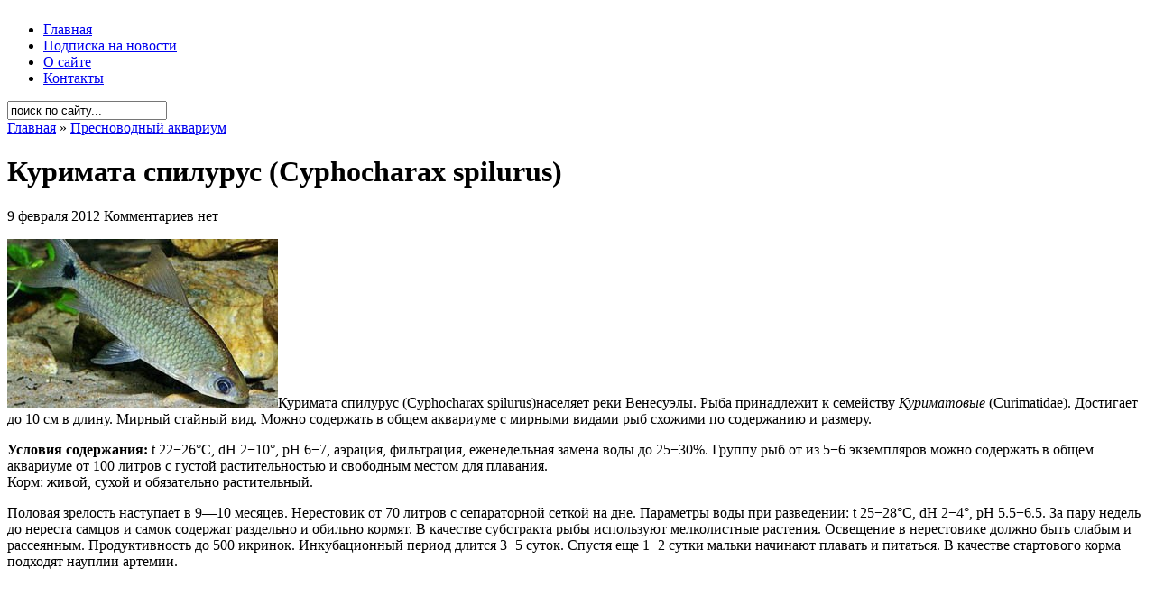

--- FILE ---
content_type: text/html; charset=UTF-8
request_url: https://aquahome.info/presnovodnyj-akvarium/kurimata-spilurus-cyphocharax-spilurus.html
body_size: 6628
content:
<!DOCTYPE html PUBLIC "-//W3C//DTD XHTML 1.0 Transitional//EN" "http://www.w3.org/TR/xhtml1/DTD/xhtml1-transitional.dtd">
<html xmlns="http://www.w3.org/1999/xhtml" dir="ltr" lang="ru-RU-lite">

<head profile="http://gmpg.org/xfn/11">
<meta http-equiv="Content-Type" content="text/html; charset=UTF-8" />

<title>Куримата спилурус (Cyphocharax spilurus) - содержание, разведение, фото</title>

<meta name="generator" content="WordPress 2.7.1" /> <!-- leave this for stats -->

<link rel="stylesheet" href="https://aquahome.info/wp-content/themes/arthemia/style.css" type="text/css" media="screen" />
<link rel="alternate" type="application/rss+xml" title="RSS 2.0" href="https://aquahome.info/feed" />
<link rel="alternate" type="text/xml" title="RSS .92" href="https://aquahome.info/feed/rss" />
<link rel="alternate" type="application/atom+xml" title="Atom 0.3" href="https://aquahome.info/feed/atom" />

<link rel="pingback" href="https://aquahome.info/xmlrpc.php" />

<link rel="icon" href="https://aquahome.info/favicon.ico" type="image/x-icon">

<link rel="shortcut icon" href="https://aquahome.info/wp-content/themes/arthemia/images/favicon.ico" />

<link rel="EditURI" type="application/rsd+xml" title="RSD" href="https://aquahome.info/xmlrpc.php?rsd" />
<link rel="wlwmanifest" type="application/wlwmanifest+xml" href="https://aquahome.info/wp-includes/wlwmanifest.xml" /> 
<meta name="generator" content="WordPress 2.7.1" />


<!-- all in one seo pack 1.4.7 [312,390] -->
<meta name="description" content="Куримата спилурус (Cyphocharax spilurus) - правильное содержание в домашних условиях. Фото и видео материалы." />
<meta name="keywords" content="куриматовые" />
<!-- /all in one seo pack -->

<!-- Start Of Script Generated By cforms v10.4.1 [Oliver Seidel | www.deliciousdays.com] -->
<link rel="stylesheet" type="text/css" href="https://aquahome.info/wp-content/plugins/cforms/styling/wide_form.css" />
<script type="text/javascript" src="https://aquahome.info/wp-content/plugins/cforms/js/cforms.js"></script>
<script type="text/javascript" src="https://aquahome.info/wp-content/plugins/cforms/js/calendar.js"></script>
<script type="text/javascript">
	var cforms = jQuery.noConflict();
	Date.dayNames = ["S","M","T","W","T","F","S"];
	Date.abbrDayNames = ["S","M","T","W","T","F","S"];
	Date.monthNames = ["January","February","March","April","May","June","July","August","September","October","November","December"];
	Date.abbrMonthNames = ["January","February","March","April","May","June","July","August","September","October","November","December"];
	Date.firstDayOfWeek = 0;
	
	Date.fullYearStart = "20";
	cforms.dpText = { TEXT_PREV_YEAR:"Previous Year",TEXT_PREV_MONTH:"Previous Month",TEXT_NEXT_YEAR:"Next Year",TEXT_NEXT_MONTH:"Next Month",TEXT_CLOSE:"Close",TEXT_CHOOSE_DATE:"Choose Date",ROOT:"https://aquahome.info/wp-content/plugins/cforms"};
	cforms(function() { Date.format = "dd/mm/yyyy"; cforms(".cf_date").datePicker( {startDate:"01/01/1899",verticalOffset:10,horizontalOffset:5,horizontalPosition:1 } ); Date.format = "dd.mm.yyyy"; });
</script>
<!-- End Of Script Generated By cforms -->


<!-- Start Of Script Generated By WP-PageNavi 2.40 -->
<link rel="stylesheet" href="https://aquahome.info/wp-content/themes/arthemia/pagenavi-css.css" type="text/css" media="screen" />
<!-- End Of Script Generated By WP-PageNavi 2.40 -->

<!-- Start Of Script Generated By WP-Polls 2.40 -->
<script type="text/javascript">
/* <![CDATA[ */
	var polls_ajax_url = 'https://aquahome.info/wp-content/plugins/wp-polls/wp-polls.php';
	var polls_text_wait = 'Your last request is still being processed. Please wait a while ...';
	var polls_text_valid = 'Please choose a valid poll answer.';
	var polls_text_multiple = 'Maximum number of choices allowed:';
	var poll_show_loading = 1;
	var poll_show_fading = 1;
/* ]]> */
</script>
<script type='text/javascript' src='https://aquahome.info/wp-includes/js/tw-sack.js?ver=1.6.1'></script>
<script type='text/javascript' src='https://aquahome.info/wp-content/plugins/wp-polls/polls-js-packed.js?ver=2.40'></script>
<link rel='stylesheet' href='https://aquahome.info/wp-content/plugins/wp-polls/polls-css.css?ver=2.40' type='text/css' media='all' />
<style type="text/css">
.wp-polls .pollbar {
	margin: 1px;
	font-size: 6px;
	line-height: 8px;
	height: 8px;
	background-image: url('https://aquahome.info/wp-content/plugins/wp-polls/images/default/pollbg.gif');
	border: 1px solid #c8c8c8;
}
</style>
<!-- End Of Script Generated By WP-Polls 2.40 -->









</head>
<body>

<div id="head" class="clearfloat">

<div class="clearfloat">
	<div id="logo" class="left">
	<a href="https://aquahome.info/"><img src="https://aquahome.info/wp-content/themes/arthemia/images/logo.png" width="295px" height="60px" alt="" /></a>
	
	</div>

	<div class="right">
	
	
	<img src="https://aquahome.info/wp-content/themes/arthemia/images/banners/wide.jpg" alt="" width="468px" height="60px"  />
	
	
	
	
	</div>

</div>

<div id="navbar" class="clearfloat">

<ul id="page-bar" class="left clearfloat">

<li><a href="https://aquahome.info/">Главная</a></li>

<li class="page_item page-item-13340"><a href="https://aquahome.info/podpiska-na-novosti" title="Подписка на новости">Подписка на новости</a></li>
<li class="page_item page-item-10"><a href="https://aquahome.info/o-sajte" title="О сайте">О сайте</a></li>
<li class="page_item page-item-8"><a href="https://aquahome.info/kontakty" title="Контакты">Контакты</a></li>

</ul>

<form method="get" id="searchform" class="left" action="https://aquahome.info/">
<div>
<input type="text" value="поиск по сайту..." value="" name="s" id="s" onfocus="this.value=''" title="поиск по сайту...." /><input type="image" src="https://aquahome.info/wp-content/themes/arthemia/images/magnify.gif" id="searchsubmit" />

</div>
</form>
</div>

</div>

<div id="page" class="clearfloat">
	<div id="content">
	
	
	<div class="post" id="post-7286">
	
	<span class="breadcrumbs"><a href="https://aquahome.info/">Главная</a> &raquo; <a href="https://aquahome.info/category/presnovodnyj-akvarium" title="Просмотреть все записи в Пресноводный аквариум" rel="category tag">Пресноводный аквариум</a></span>
	
	<h1 class="title">Куримата спилурус (Cyphocharax spilurus)</h1>
	
	

	
	<div id="stats">
<span>9 февраля 2012</span>
<span></span>
<span>Комментариев нет</span></div>


	<div class="entry clearfloat">
	
	<p> <img src="https://aquahome.info/wp-content/uploads/2012/02/cyphocharax-spilurus.jpg" alt="Куримата спилурус " title="Куримата спилурус " width="300" height="187" class="alignleft size-full wp-image-17863" />Куримата спилурус (Cyphocharax spilurus)населяет реки Венесуэлы. Рыба принадлежит к семейству <em>Куриматовые </em>(Curimatidae). Достигает до 10 см в длину. Мирный стайный вид. Можно содержать в общем аквариуме с мирными видами рыб схожими по содержанию и размеру.<span id="more-7286"></span></p>
<p><strong>Условия содержания:</strong> t 22&minus;26°C, dH 2&minus;10°, рН 6&minus;7, аэрация, фильтрация, еженедельная замена воды до 25&minus;30%. Группу рыб от из 5&minus;6 экземпляров  можно содержать в общем аквариуме от 100 литров с густой растительностью и свободным местом для плавания.<br />
Корм: живой, сухой и обязательно растительный.</p>
<p>Половая зрелость наступает в 9—10 месяцев. Нерестовик от 70 литров с сепараторной сеткой на дне. Параметры воды при разведении: t 25&minus;28°С, dH 2&minus;4°, рН 5.5&minus;6.5. За пару недель до нереста самцов и самок содержат раздельно и обильно кормят. В качестве субстракта рыбы используют мелколистные растения. Освещение в нерестовике должно быть слабым и рассеянным. Продуктивность до 500 икринок. Инкубационный период длится 3&minus;5 суток. Спустя еще 1&minus;2 сутки мальки начинают плавать и питаться. В качестве стартового корма подходят науплии артемии. </p>
<p><iframe width="560" height="315" src="https://www.youtube.com/embed/hLXj6coNvyY" title="YouTube video player" frameborder="0" allow="accelerometer; autoplay; clipboard-write; encrypted-media; gyroscope; picture-in-picture" allowfullscreen></iframe></p>

		
	</div>

	<div id="tools">

<div style="float:left;"> 


</div>

	<div style="float:right;display:block;"></div>
	</div>

	</div>
	

<script type="text/javascript">(function() {
  if (window.pluso)if (typeof window.pluso.start == "function") return;
  if (window.ifpluso==undefined) { window.ifpluso = 1;
    var d = document, s = d.createElement('script'), g = 'getElementsByTagName';
    s.type = 'text/javascript'; s.charset='UTF-8'; s.async = true;
    s.src = ('https:' == window.location.protocol ? 'https' : 'http')  + '://share.pluso.ru/pluso-like.js';
    var h=d[g]('body')[0];
    h.appendChild(s);
  }})();</script>
<div class="pluso" data-background="none;" data-options="medium,square,line,horizontal,counter,sepcounter=1,theme=14" data-services="vkontakte,odnoklassniki,facebook,twitter,google,moimir"></div>




	
	
	<div class="related"> 

<!-- Generated by Simple Tags 1.6.4 - http://wordpress.org/extend/plugins/simple-tags -->
	<h4>Еще по теме...</h4>
	<ul class="st-related-posts">
	<li><a href="https://aquahome.info/presnovodnyj-akvarium/semaproxilodus-shtrixovoj-semaprochilodus-taeniurus.html" title="Семапрохилодус штриховой (Semaprochilodus taeniurus) (5 Апрель 2012)">Семапрохилодус штриховой (Semaprochilodus taeniurus)</a> </li>
	<li><a href="https://aquahome.info/presnovodnyj-akvarium/semaproxilodus-mnogoshtrixovyj-semaprochilodus-insignis.html" title="Семапрохилодус многоштриховый (Semaprochilodus insignis) (6 Апрель 2012)">Семапрохилодус многоштриховый (Semaprochilodus insignis)</a> </li>
	<li><a href="https://aquahome.info/presnovodnyj-akvarium/xilodus-chilodus-punctatus-muller.html" title="Рыбка Хилодус (Chilodus punctatus Muller) (2 Февраль 2012)">Рыбка Хилодус (Chilodus punctatus Muller)</a> </li>
	<li><a href="https://aquahome.info/presnovodnyj-akvarium/lentochnaya-kurimata-curimata-elegans.html" title="Ленточная куримата (Curimata elegans) (9 Февраль 2012)">Ленточная куримата (Curimata elegans)</a> </li>
	<li><a href="https://aquahome.info/presnovodnyj-akvarium/kurimatopsis-evelin-curimatopsis-evelynae.html" title="Куриматопсис эвелин (Curimatopsis evelynae) (23 Февраль 2012)">Куриматопсис эвелин (Curimatopsis evelynae)</a> </li>
</ul>

<br />
<script type="text/javascript"><!--
google_ad_client = "pub-4337686983377617";
/* AquaHome 468x60, в связных записях */
google_ad_slot = "5334437753";
google_ad_width = 468;
google_ad_height = 60;
//-->
</script>
<script type="text/javascript"
src="http://pagead2.googlesyndication.com/pagead/show_ads.js">
</script></div>
	
	




	
	
	
	
	<div id="comments">
	
<!-- You can start editing here. -->



			<!-- If comments are open, but there are no comments. -->

	 



<h3 id="respond">Оставить комментарий</h3>


<form action="https://aquahome.info/wp-comments-post.php" method="post" id="commentform">




<p><input type="text" name="author" id="author" value="" size="22" tabindex="1" class="field" />
<label for="author"><small>Имя (обязательно)</small></label></p>

<p><input type="text" name="email" id="email" value="" size="22" tabindex="2" class="field" />
<label for="email"><small>Почта (не публикуется) (обязательно)</small></label></p>

<p><input type="text" name="url" id="url" value="" size="22" tabindex="3" class="field" />
<label for="url"><small>Сайт</small></label></p>


<p><textarea name="comment" id="comment" cols="100%" rows="15" tabindex="4"></textarea></p>

 	<p><input type="text" name="mcspvalue" id="mcspvalue" value="" size="22" tabindex="4"class="field" />
	<label for="mcspvalue"><small>Сколько будет: пять + десять ?</small></label>
	<input type="hidden" name="mcspinfo" value="dd78d" />
</p>





<p><input name="submit" class="searchbutton" type="submit" id="submit" tabindex="5" value="Ок, отправить!" />
<input type="hidden" name="comment_post_ID" value="7286" />
</p>


</form>




	</div>

	
	
	
	
	<br />
	
	





	
	
	
	
	
	
	
	
	
	
	
		
	



	</div>

<div id="sidebar">

<div id="sidebar-ads">
<script async src="https://pagead2.googlesyndication.com/pagead/js/adsbygoogle.js"></script>
<!-- AquaHome 300x250, главный баннер -->
<ins class="adsbygoogle"
     style="display:inline-block;width:300px;height:250px"
     data-ad-client="ca-pub-4337686983377617"
     data-ad-slot="7689751796"></ins>
<script>
     (adsbygoogle = window.adsbygoogle || []).push({});
</script>

</div>
  
  

  
  
  
  
<div id="sidebar-top"> 











<h3>Семейства рыб</h3>
<ul>
<li><a href="https://aquahome.info/presnovodnyj-akvarium/anabasovye-ili-labirintovye-anabantidae.html">Анабасовые, или Лабиринтовые</a></li>
<li><a href="https://aquahome.info/presnovodnyj-akvarium/apteronotovye-apteronotidae.html">Аптеронотовые</a></li>
<li><a href="https://aquahome.info/presnovodnyj-akvarium/aterinovye-atherinidae.html">Атериновые</a></li>
<li><a href="https://aquahome.info/presnovodnyj-akvarium/baxromchatousye-ili-peristousye-somy-mochokidae.html">Бахромчатоусые, или Перистоусые сомы</a></li>
<li><a href="https://aquahome.info/presnovodnyj-akvarium/bronyakovye-ili-bokocheshujnikovye-somy-doradidae.html">Броняковые, или Бокочешуйниковые сомы</a></li>
<li><a href="https://aquahome.info/presnovodnyj-akvarium/bychkovye-gobiidae.html">Бычковые</a></li>
<li><a href="https://aquahome.info/presnovodnyj-akvarium/vyunovye-cobitidae.html">Вьюновые</a></li>
<li><a href="https://aquahome.info/presnovodnyj-akvarium/gudievye-goodeidae.html">Гудиевые</a></li>
<li><a href="https://aquahome.info/presnovodnyj-akvarium/iglobryuxie-ili-chetyrexzubye-tetraodontidae.html">Иглобрюхие, или Четырехзубые </a></li>
<li><a href="https://aquahome.info/presnovodnyj-akvarium/karpovye-cyprinidae.html">Карповые</a></li>
<li><a href="https://aquahome.info/presnovodnyj-akvarium/karpozubye-cyprinodontidae.html">Карпозубые</a></li>
<li><a href="https://aquahome.info/presnovodnyj-akvarium/klinobryuxie-ili-gasteropelekovye-gasteropelecidae.html">Клинобрюхие, или Гастеропелековые </a></li>
<li><a href="https://aquahome.info/presnovodnyj-akvarium/kolchuzhnye-somy-ili-lorikarievye-somy-loricariidae.html">Кольчужные сомы, или Лорикариевые</a></li>
<li><a href="https://aquahome.info/presnovodnyj-akvarium/kurimatovye-curimatidae.html">Куриматовые</a></li>
<li><a href="https://aquahome.info/presnovodnyj-akvarium/meshkozhabernye-somy-heteropneustidae.html">Мешкожаберные сомы</a></li>
<li><a href="https://aquahome.info/presnovodnyj-akvarium/notopterovye-ili-spinoperye-notopteridae.html">Нотоптеровые, или Cпиноперые</a></li>
<li><a href="https://aquahome.info/presnovodnyj-akvarium/pancirnye-somy-ili-kallixtovye-somy-callichthyidae.html">Панцирные, или Каллихтовые сомы</a></li>
<li><a href="https://aquahome.info/presnovodnyj-akvarium/pecilievye-ili-gambuzievye-poeciliidae.html">Пецилиевые, или Гамбузиевые</a></li>
<li><a href="https://aquahome.info/presnovodnyj-akvarium/pimelodovye-ili-antennousye-somy-pimelodidae.html">Пимелодовые, или Антенноусые сомы</a></li>
<li><a href="https://aquahome.info/presnovodnyj-akvarium/polurylye-hemirhamphidae.html">Полурылые</a></li>
<li><a href="https://aquahome.info/presnovodnyj-akvarium/raduzhnicy-melanotaeniidae.html">Радужницы</a></li>
<li><a href="https://aquahome.info/presnovodnyj-akvarium/xakovye-somy-chacidae.html">Хаковые сомы</a></li>
<li><a href="https://aquahome.info/presnovodnyj-akvarium/xaracinovye-characidae.html">Харациновые</a></li>
<li><a href="https://aquahome.info/presnovodnyj-akvarium/507.html">Хоботнорылые</a></li>
<li><a href="https://aquahome.info/presnovodnyj-akvarium/cixlidy-ili-cixlovye-cichlidae.html">Цихлиды</a></li>
<li><a href="https://aquahome.info/presnovodnyj-akvarium/shilbovye-somy-schilbeidae.html">Шильбовые сомы</a></li>
<li><a href="https://aquahome.info/presnovodnyj-akvarium/shirokogolovye-somy-ili-aspredovye-aspredinidae.html">Широкоголовые сомы, или Аспредовые </a></li>
<li><a href="https://aquahome.info/presnovodnyj-akvarium/elektricheskie-somy-malapteruridae.html">Электрические сомы</a></li>

</ul>



</div>


<div id="sidebar-middle" class="clearfloat"> 
<div id="sidebar-left">
 		
 
<ul></ul>
</div>  

<div id="sidebar-right">
 		

</div> 

</div>

<div id="sidebar-bottom"> 
<h3>Опрос</h3><div id="polls-4" class="wp-polls">
	<form id="polls_form_4" class="wp-polls-form" action="/presnovodnyj-akvarium/kurimata-spilurus-cyphocharax-spilurus.html" method="post">
		<p style="display: none;"><input type="hidden" name="poll_id" value="4" /></p>
		<p style="text-align: center;"><strong>Сколько времени в неделю тратите на уход за акваримом?</strong></p><div id="polls-4-ans" class="wp-polls-ans"><ul class="wp-polls-ul">
		<li><input type="radio" id="poll-answer-20" name="poll_4" value="20" /> <label for="poll-answer-20">До 30 мин</label></li>
		<li><input type="radio" id="poll-answer-21" name="poll_4" value="21" /> <label for="poll-answer-21">До часу</label></li>
		<li><input type="radio" id="poll-answer-22" name="poll_4" value="22" /> <label for="poll-answer-22">1-1.5 часа</label></li>
		<li><input type="radio" id="poll-answer-23" name="poll_4" value="23" /> <label for="poll-answer-23">1.5-2 часа</label></li>
		<li><input type="radio" id="poll-answer-24" name="poll_4" value="24" /> <label for="poll-answer-24">2-3 часов</label></li>
		<li><input type="radio" id="poll-answer-25" name="poll_4" value="25" /> <label for="poll-answer-25">3-5 часов</label></li>
		<li><input type="radio" id="poll-answer-26" name="poll_4" value="26" /> <label for="poll-answer-26">Больше 5 часов</label></li>
		<li><input type="radio" id="poll-answer-27" name="poll_4" value="27" /> <label for="poll-answer-27">Вообще не трачу времени на свой аквариум</label></li>
		</ul><p style="text-align: center;"><input type="button" name="vote" value="   Голос   " class="Buttons" onclick="poll_vote(4);" onkeypress="poll_result(4);" /></p><p style="text-align: center;"><a href="#ViewPollResults" onclick="poll_result(4); return false;" onkeypress="poll_result(4); return false;" title="Просмотреть результаты опроса">Просмотреть результаты</a></p></div>
	</form>
</div>
<div id="polls-4-loading" class="wp-polls-loading"><img src="https://aquahome.info/wp-content/plugins/wp-polls/images/loading.gif" width="16" height="16" alt="Loading ..." title="Loading ..." class="wp-polls-image" />&nbsp;Loading ...</div>
								<div class="textwidget"></div>
		 </div>   











</div></div>  

<div id="front-popular" class="clearfloat">

<div id="recentpost" class="clearfloat">
<h4>© 2011-2022 www.AquaHome.Info</h4>
 		
</div> 		

<div id="mostcommented" class="clearfloat">
<h4>  Первый онлайн журнал об аквариумистике         </h4>


 
</div>

<div id="recent_comments" class="clearfloat">
<h4>Все права защищены       </h4>





 


</div>

</div>




<!--LiveInternet counter--><script type="text/javascript"><!--
document.write("<a href='http://www.liveinternet.ru/click' "+
"target=_blank><img src='//counter.yadro.ru/hit?t26.1;r"+
escape(document.referrer)+((typeof(screen)=="undefined")?"":
";s"+screen.width+"*"+screen.height+"*"+(screen.colorDepth?
screen.colorDepth:screen.pixelDepth))+";u"+escape(document.URL)+
";"+Math.random()+
"' alt='' title='LiveInternet: показано число посетителей за"+
" сегодня' "+
"border='0' width='88' height='15'><\/a>")
//--></script><!--/LiveInternet-->


<!-- Yandex.Metrika counter -->
<script type="text/javascript" >
    (function (d, w, c) {
        (w[c] = w[c] || []).push(function() {
            try {
                w.yaCounter50274433 = new Ya.Metrika2({
                    id:50274433,
                    clickmap:true,
                    trackLinks:true,
                    accurateTrackBounce:true
                });
            } catch(e) { }
        });

        var n = d.getElementsByTagName("script")[0],
            s = d.createElement("script"),
            f = function () { n.parentNode.insertBefore(s, n); };
        s.type = "text/javascript";
        s.async = true;
        s.src = "https://mc.yandex.ru/metrika/tag.js";

        if (w.opera == "[object Opera]") {
            d.addEventListener("DOMContentLoaded", f, false);
        } else { f(); }
    })(document, window, "yandex_metrika_callbacks2");
</script>
<noscript><div><img src="https://mc.yandex.ru/watch/50274433" style="position:absolute; left:-9999px;" alt="" /></div></noscript>
<!-- /Yandex.Metrika counter -->

--- FILE ---
content_type: text/html; charset=utf-8
request_url: https://www.google.com/recaptcha/api2/aframe
body_size: 267
content:
<!DOCTYPE HTML><html><head><meta http-equiv="content-type" content="text/html; charset=UTF-8"></head><body><script nonce="6BYpy-lNXtnEkze7NHDSmg">/** Anti-fraud and anti-abuse applications only. See google.com/recaptcha */ try{var clients={'sodar':'https://pagead2.googlesyndication.com/pagead/sodar?'};window.addEventListener("message",function(a){try{if(a.source===window.parent){var b=JSON.parse(a.data);var c=clients[b['id']];if(c){var d=document.createElement('img');d.src=c+b['params']+'&rc='+(localStorage.getItem("rc::a")?sessionStorage.getItem("rc::b"):"");window.document.body.appendChild(d);sessionStorage.setItem("rc::e",parseInt(sessionStorage.getItem("rc::e")||0)+1);localStorage.setItem("rc::h",'1769744821545');}}}catch(b){}});window.parent.postMessage("_grecaptcha_ready", "*");}catch(b){}</script></body></html>